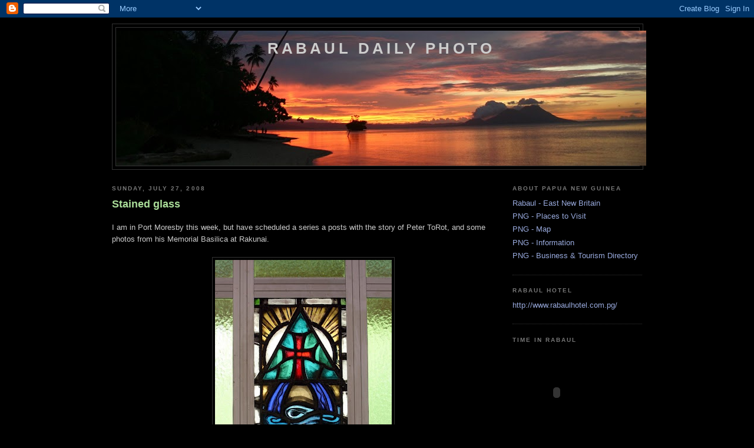

--- FILE ---
content_type: text/html; charset=UTF-8
request_url: https://rabauldailyphoto-jules.blogspot.com/2008/07/stained-glass.html
body_size: 16343
content:
<!DOCTYPE html>
<html dir='ltr' xmlns='http://www.w3.org/1999/xhtml' xmlns:b='http://www.google.com/2005/gml/b' xmlns:data='http://www.google.com/2005/gml/data' xmlns:expr='http://www.google.com/2005/gml/expr'>
<head>
<link href='https://www.blogger.com/static/v1/widgets/2944754296-widget_css_bundle.css' rel='stylesheet' type='text/css'/>
<meta content='text/html; charset=UTF-8' http-equiv='Content-Type'/>
<meta content='blogger' name='generator'/>
<link href='https://rabauldailyphoto-jules.blogspot.com/favicon.ico' rel='icon' type='image/x-icon'/>
<link href='http://rabauldailyphoto-jules.blogspot.com/2008/07/stained-glass.html' rel='canonical'/>
<link rel="alternate" type="application/atom+xml" title="Rabaul Daily Photo - Atom" href="https://rabauldailyphoto-jules.blogspot.com/feeds/posts/default" />
<link rel="alternate" type="application/rss+xml" title="Rabaul Daily Photo - RSS" href="https://rabauldailyphoto-jules.blogspot.com/feeds/posts/default?alt=rss" />
<link rel="service.post" type="application/atom+xml" title="Rabaul Daily Photo - Atom" href="https://www.blogger.com/feeds/7924670542270721219/posts/default" />

<link rel="alternate" type="application/atom+xml" title="Rabaul Daily Photo - Atom" href="https://rabauldailyphoto-jules.blogspot.com/feeds/63762534663656351/comments/default" />
<!--Can't find substitution for tag [blog.ieCssRetrofitLinks]-->
<link href='https://blogger.googleusercontent.com/img/b/R29vZ2xl/AVvXsEihTl6nCPWnVR1GJFy3lYia3mMBaD5qsnWDbNkeI1LUe6N7ViZzaf2Vd6tVDbO1r0v79dvKswHThESzXn-Kra3CTjnU18OLQJTHwKz24b4Wh8fTz7NMQpZQRh5Br7V7KSM8b-eJhEgpxp5H/s400/Copy+of+IMG_0073.JPG' rel='image_src'/>
<meta content='http://rabauldailyphoto-jules.blogspot.com/2008/07/stained-glass.html' property='og:url'/>
<meta content='Stained glass' property='og:title'/>
<meta content='I am in Port Moresby  this week, but have scheduled a series a posts with the story of Peter ToRot,  and some photos  from his Memorial Basi...' property='og:description'/>
<meta content='https://blogger.googleusercontent.com/img/b/R29vZ2xl/AVvXsEihTl6nCPWnVR1GJFy3lYia3mMBaD5qsnWDbNkeI1LUe6N7ViZzaf2Vd6tVDbO1r0v79dvKswHThESzXn-Kra3CTjnU18OLQJTHwKz24b4Wh8fTz7NMQpZQRh5Br7V7KSM8b-eJhEgpxp5H/w1200-h630-p-k-no-nu/Copy+of+IMG_0073.JPG' property='og:image'/>
<title>Rabaul Daily Photo: Stained glass</title>
<style id='page-skin-1' type='text/css'><!--
/*
-----------------------------------------------
Blogger Template Style
Name:     Minima Black
Designer: Douglas Bowman
URL:      www.stopdesign.com
Date:     26 Feb 2004
Updated by: Blogger Team
----------------------------------------------- */
/* Variable definitions
====================
<Variable name="bgcolor" description="Page Background Color"
type="color" default="#000">
<Variable name="textcolor" description="Text Color"
type="color" default="#ccc">
<Variable name="linkcolor" description="Link Color"
type="color" default="#9ad">
<Variable name="pagetitlecolor" description="Blog Title Color"
type="color" default="#ccc">
<Variable name="descriptioncolor" description="Blog Description Color"
type="color" default="#777">
<Variable name="titlecolor" description="Post Title Color"
type="color" default="#ad9">
<Variable name="bordercolor" description="Border Color"
type="color" default="#333">
<Variable name="sidebarcolor" description="Sidebar Title Color"
type="color" default="#777">
<Variable name="sidebartextcolor" description="Sidebar Text Color"
type="color" default="#999">
<Variable name="visitedlinkcolor" description="Visited Link Color"
type="color" default="#a7a">
<Variable name="bodyfont" description="Text Font"
type="font" default="normal normal 100% 'Trebuchet MS',Trebuchet,Verdana,Sans-serif">
<Variable name="headerfont" description="Sidebar Title Font"
type="font"
default="normal bold 78% 'Trebuchet MS',Trebuchet,Arial,Verdana,Sans-serif">
<Variable name="pagetitlefont" description="Blog Title Font"
type="font"
default="normal bold 200% 'Trebuchet MS',Trebuchet,Verdana,Sans-serif">
<Variable name="descriptionfont" description="Blog Description Font"
type="font"
default="normal normal 78% 'Trebuchet MS', Trebuchet, Verdana, Sans-serif">
<Variable name="postfooterfont" description="Post Footer Font"
type="font"
default="normal normal 78% 'Trebuchet MS', Trebuchet, Arial, Verdana, Sans-serif">
<Variable name="startSide" description="Start side in blog language"
type="automatic" default="left">
<Variable name="endSide" description="End side in blog language"
type="automatic" default="right">
*/
/* Use this with templates/template-twocol.html */
body {
background:#000000;
margin:0;
color:#cccccc;
font: x-small "Trebuchet MS", Trebuchet, Verdana, Sans-serif;
font-size/* */:/**/small;
font-size: /**/small;
text-align: center;
}
a:link {
color:#99aadd;
text-decoration:none;
}
a:visited {
color:#aa77aa;
text-decoration:none;
}
a:hover {
color:#aadd99;
text-decoration:underline;
}
a img {
border-width:0;
}
/* Header
-----------------------------------------------
*/
#header-wrapper {
width:900px;
margin:0 auto 10px;
border:1px solid #333333;
}
#header-inner {
background-position: center;
margin-left: auto;
margin-right: auto;
}
#header {
margin: 5px;
border: 1px solid #333333;
text-align: center;
color:#cccccc;
}
#header h1 {
margin:5px 5px 0;
padding:15px 20px .25em;
line-height:1.2em;
text-transform:uppercase;
letter-spacing:.2em;
font: normal bold 200% 'Trebuchet MS',Trebuchet,Verdana,Sans-serif;
}
#header a {
color:#cccccc;
text-decoration:none;
}
#header a:hover {
color:#cccccc;
}
#header .description {
margin:0 5px 5px;
padding:0 20px 15px;
max-width:900px;
text-transform:uppercase;
letter-spacing:.2em;
line-height: 1.4em;
font: normal normal 78% 'Trebuchet MS', Trebuchet, Verdana, Sans-serif;
color: #777777;
}
#header img {
margin-left: auto;
margin-right: auto;
}
/* Outer-Wrapper
----------------------------------------------- */
#outer-wrapper {
width: 900px;
margin:0 auto;
padding:10px;
text-align:left;
font: normal normal 100% 'Trebuchet MS',Trebuchet,Verdana,Sans-serif;
}
#main-wrapper {
width: 650px;
float: left;
word-wrap: break-word; /* fix for long text breaking sidebar float in IE */
overflow: hidden;     /* fix for long non-text content breaking IE sidebar float */
}
#sidebar-wrapper {
width: 220px;
float: right;
word-wrap: break-word; /* fix for long text breaking sidebar float in IE */
overflow: hidden;     /* fix for long non-text content breaking IE sidebar float */
}
/* Headings
----------------------------------------------- */
h2 {
margin:1.5em 0 .75em;
font:normal bold 78% 'Trebuchet MS',Trebuchet,Arial,Verdana,Sans-serif;
line-height: 1.4em;
text-transform:uppercase;
letter-spacing:.2em;
color:#777777;
}
/* Posts
-----------------------------------------------
*/
h2.date-header {
margin:1.5em 0 .5em;
}
.post {
margin:.5em 0 1.5em;
border-bottom:1px dotted #333333;
padding-bottom:1.5em;
}
.post h3 {
margin:.25em 0 0;
padding:0 0 4px;
font-size:140%;
font-weight:normal;
line-height:1.4em;
color:#aadd99;
}
.post h3 a, .post h3 a:visited, .post h3 strong {
display:block;
text-decoration:none;
color:#aadd99;
font-weight:bold;
}
.post h3 strong, .post h3 a:hover {
color:#cccccc;
}
.post-body {
margin:0 0 .75em;
line-height:1.6em;
}
.post-body blockquote {
line-height:1.3em;
}
.post-footer {
margin: .75em 0;
color:#777777;
text-transform:uppercase;
letter-spacing:.1em;
font: normal normal 78% 'Trebuchet MS', Trebuchet, Arial, Verdana, Sans-serif;
line-height: 1.4em;
}
.comment-link {
margin-left:.6em;
}
.post img {
padding:4px;
border:1px solid #333333;
}
.post blockquote {
margin:1em 20px;
}
.post blockquote p {
margin:.75em 0;
}
/* Comments
----------------------------------------------- */
#comments h4 {
margin:1em 0;
font-weight: bold;
line-height: 1.4em;
text-transform:uppercase;
letter-spacing:.2em;
color: #777777;
}
#comments-block {
margin:1em 0 1.5em;
line-height:1.6em;
}
#comments-block .comment-author {
margin:.5em 0;
}
#comments-block .comment-body {
margin:.25em 0 0;
}
#comments-block .comment-footer {
margin:-.25em 0 2em;
line-height: 1.4em;
text-transform:uppercase;
letter-spacing:.1em;
}
#comments-block .comment-body p {
margin:0 0 .75em;
}
.deleted-comment {
font-style:italic;
color:gray;
}
.feed-links {
clear: both;
line-height: 2.5em;
}
#blog-pager-newer-link {
float: left;
}
#blog-pager-older-link {
float: right;
}
#blog-pager {
text-align: center;
}
/* Sidebar Content
----------------------------------------------- */
.sidebar {
color: #999999;
line-height: 1.5em;
}
.sidebar ul {
list-style:none;
margin:0 0 0;
padding:0 0 0;
}
.sidebar li {
margin:0;
padding-top:0;
padding-right:0;
padding-bottom:.25em;
padding-left:15px;
text-indent:-15px;
line-height:1.5em;
}
.sidebar .widget, .main .widget {
border-bottom:1px dotted #333333;
margin:0 0 1.5em;
padding:0 0 1.5em;
}
.main .Blog {
border-bottom-width: 0;
}
/* Profile
----------------------------------------------- */
.profile-img {
float: left;
margin-top: 0;
margin-right: 5px;
margin-bottom: 5px;
margin-left: 0;
padding: 4px;
border: 1px solid #333333;
}
.profile-data {
margin:0;
text-transform:uppercase;
letter-spacing:.1em;
font: normal normal 78% 'Trebuchet MS', Trebuchet, Arial, Verdana, Sans-serif;
color: #777777;
font-weight: bold;
line-height: 1.6em;
}
.profile-datablock {
margin:.5em 0 .5em;
}
.profile-textblock {
margin: 0.5em 0;
line-height: 1.6em;
}
.profile-link {
font: normal normal 78% 'Trebuchet MS', Trebuchet, Arial, Verdana, Sans-serif;
text-transform: uppercase;
letter-spacing: .1em;
}
/* Footer
----------------------------------------------- */
#footer {
width:660px;
clear:both;
margin:0 auto;
padding-top:15px;
line-height: 1.6em;
text-transform:uppercase;
letter-spacing:.1em;
text-align: center;
}

--></style>
<link href='https://www.blogger.com/dyn-css/authorization.css?targetBlogID=7924670542270721219&amp;zx=a7d07feb-f16f-456e-a17b-fae4034c79a7' media='none' onload='if(media!=&#39;all&#39;)media=&#39;all&#39;' rel='stylesheet'/><noscript><link href='https://www.blogger.com/dyn-css/authorization.css?targetBlogID=7924670542270721219&amp;zx=a7d07feb-f16f-456e-a17b-fae4034c79a7' rel='stylesheet'/></noscript>
<meta name='google-adsense-platform-account' content='ca-host-pub-1556223355139109'/>
<meta name='google-adsense-platform-domain' content='blogspot.com'/>

</head>
<body>
<div class='navbar section' id='navbar'><div class='widget Navbar' data-version='1' id='Navbar1'><script type="text/javascript">
    function setAttributeOnload(object, attribute, val) {
      if(window.addEventListener) {
        window.addEventListener('load',
          function(){ object[attribute] = val; }, false);
      } else {
        window.attachEvent('onload', function(){ object[attribute] = val; });
      }
    }
  </script>
<div id="navbar-iframe-container"></div>
<script type="text/javascript" src="https://apis.google.com/js/platform.js"></script>
<script type="text/javascript">
      gapi.load("gapi.iframes:gapi.iframes.style.bubble", function() {
        if (gapi.iframes && gapi.iframes.getContext) {
          gapi.iframes.getContext().openChild({
              url: 'https://www.blogger.com/navbar/7924670542270721219?po\x3d63762534663656351\x26origin\x3dhttps://rabauldailyphoto-jules.blogspot.com',
              where: document.getElementById("navbar-iframe-container"),
              id: "navbar-iframe"
          });
        }
      });
    </script><script type="text/javascript">
(function() {
var script = document.createElement('script');
script.type = 'text/javascript';
script.src = '//pagead2.googlesyndication.com/pagead/js/google_top_exp.js';
var head = document.getElementsByTagName('head')[0];
if (head) {
head.appendChild(script);
}})();
</script>
</div></div>
<div id='outer-wrapper'><div id='wrap2'>
<!-- skip links for text browsers -->
<span id='skiplinks' style='display:none;'>
<a href='#main'>skip to main </a> |
      <a href='#sidebar'>skip to sidebar</a>
</span>
<div id='header-wrapper'>
<div class='header section' id='header'><div class='widget Header' data-version='1' id='Header1'>
<div id="header-inner" style="background-image: url(&quot;//4.bp.blogspot.com/_ojEcI2tGES4/SOmmwHRoOhI/AAAAAAAACd4/6gwmGK86Rgw/S900-R/Copy+of+IMG_3751.JPG&quot;); background-position: left; width: 900px; min-height: 229px; _height: 229px; background-repeat: no-repeat; ">
<div class='titlewrapper' style='background: transparent'>
<h1 class='title' style='background: transparent; border-width: 0px'>
<a href='https://rabauldailyphoto-jules.blogspot.com/'>
Rabaul Daily Photo
</a>
</h1>
</div>
<div class='descriptionwrapper'>
<p class='description'><span>
</span></p>
</div>
</div>
</div></div>
</div>
<div id='content-wrapper'>
<div id='crosscol-wrapper' style='text-align:center'>
<div class='crosscol no-items section' id='crosscol'></div>
</div>
<div id='main-wrapper'>
<div class='main section' id='main'><div class='widget Blog' data-version='1' id='Blog1'>
<div class='blog-posts hfeed'>

          <div class="date-outer">
        
<h2 class='date-header'><span>Sunday, July 27, 2008</span></h2>

          <div class="date-posts">
        
<div class='post-outer'>
<div class='post'>
<a name='63762534663656351'></a>
<h3 class='post-title'>
<a href='https://rabauldailyphoto-jules.blogspot.com/2008/07/stained-glass.html'>Stained glass</a>
</h3>
<div class='post-header-line-1'></div>
<div class='post-body'>
<p><span style="font-size:100%;">I am in Port <span class="blsp-spelling-error" id="SPELLING_ERROR_0">Moresby</span> this week, but have scheduled a series a posts with the story of Peter <span class="blsp-spelling-error" id="SPELLING_ERROR_1">ToRot,</span> and </span><span style="font-size:100%;">some photos</span><span style="font-size:100%;"> from his <span class="blsp-spelling-corrected" id="SPELLING_ERROR_2">Memorial Basilica</span> at <span class="blsp-spelling-error" id="SPELLING_ERROR_3">Rakunai</span>.</span><br /><br /><a href="https://blogger.googleusercontent.com/img/b/R29vZ2xl/AVvXsEihTl6nCPWnVR1GJFy3lYia3mMBaD5qsnWDbNkeI1LUe6N7ViZzaf2Vd6tVDbO1r0v79dvKswHThESzXn-Kra3CTjnU18OLQJTHwKz24b4Wh8fTz7NMQpZQRh5Br7V7KSM8b-eJhEgpxp5H/s1600-h/Copy+of+IMG_0073.JPG" onblur="try {parent.deselectBloggerImageGracefully();} catch(e) {}"><img alt="" border="0" id="BLOGGER_PHOTO_ID_5227197952745091778" src="https://blogger.googleusercontent.com/img/b/R29vZ2xl/AVvXsEihTl6nCPWnVR1GJFy3lYia3mMBaD5qsnWDbNkeI1LUe6N7ViZzaf2Vd6tVDbO1r0v79dvKswHThESzXn-Kra3CTjnU18OLQJTHwKz24b4Wh8fTz7NMQpZQRh5Br7V7KSM8b-eJhEgpxp5H/s400/Copy+of+IMG_0073.JPG" style="margin: 0px auto 10px; display: block; text-align: center; cursor: pointer;" /></a><br /><a href="https://blogger.googleusercontent.com/img/b/R29vZ2xl/AVvXsEitskmXPAowHqiQgJMPlHimcHua0kSzN_Gyc2HO4xMbYfehUSRFE61rs-rRrlSEqZEYVSGzc-oLRBgBWDdkMicsU8PEISIiUCZEdpmKDXkNvqff177u5hS2m9oBf400xFCYelb1NVefK3CN/s1600-h/Copy+%282%29+of+IMG_0072.JPG" onblur="try {parent.deselectBloggerImageGracefully();} catch(e) {}"><img alt="" border="0" id="BLOGGER_PHOTO_ID_5227195393959971410" src="https://blogger.googleusercontent.com/img/b/R29vZ2xl/AVvXsEitskmXPAowHqiQgJMPlHimcHua0kSzN_Gyc2HO4xMbYfehUSRFE61rs-rRrlSEqZEYVSGzc-oLRBgBWDdkMicsU8PEISIiUCZEdpmKDXkNvqff177u5hS2m9oBf400xFCYelb1NVefK3CN/s400/Copy+%282%29+of+IMG_0072.JPG" style="margin: 0px auto 10px; display: block; text-align: center; cursor: pointer;" /></a><br /><div style="text-align: center;"><a href="https://blogger.googleusercontent.com/img/b/R29vZ2xl/AVvXsEhTRhyphenhyphenb3gfWy4Nuk-aMR4IcbjYbBgawbjlDPUp7WkNWzgcVfxKI0ap8ayesFUP3UOVwrK8rObUZlsu2yuNNr9ci8Xne4nLuTI3-AX9cMJAAJS02sN_b6rdEow1BDDwOQ37u7AJhvTvbuwiB/s1600-h/Copy+of+IMG_0074.JPG" onblur="try {parent.deselectBloggerImageGracefully();} catch(e) {}"><img alt="" border="0" id="BLOGGER_PHOTO_ID_5227194476026887890" src="https://blogger.googleusercontent.com/img/b/R29vZ2xl/AVvXsEhTRhyphenhyphenb3gfWy4Nuk-aMR4IcbjYbBgawbjlDPUp7WkNWzgcVfxKI0ap8ayesFUP3UOVwrK8rObUZlsu2yuNNr9ci8Xne4nLuTI3-AX9cMJAAJS02sN_b6rdEow1BDDwOQ37u7AJhvTvbuwiB/s400/Copy+of+IMG_0074.JPG" style="margin: 0px auto 10px; display: block; text-align: center; cursor: pointer;" /></a>Some of the lovely stained-glass in the Church.<br /></div><span style="font-size:85%;"><br /></span><a href="https://blogger.googleusercontent.com/img/b/R29vZ2xl/AVvXsEiZjnJhPR3w3_iU7hOoiPo7ipiH0A6v75UKBJuyv0z182OIKLGFcNH3xnL1z-R-e75v9Et0pj3pOsTsQM5CTs_9DEFwLwmE2tCQA6kRsxhovy_2_GxWq1oy9xMWGPQ4aatKLH-Z-R6IM7Ys/s1600-h/IMG_0069.JPG" onblur="try {parent.deselectBloggerImageGracefully();} catch(e) {}"><img alt="" border="0" id="BLOGGER_PHOTO_ID_5227187092066395618" src="https://blogger.googleusercontent.com/img/b/R29vZ2xl/AVvXsEiZjnJhPR3w3_iU7hOoiPo7ipiH0A6v75UKBJuyv0z182OIKLGFcNH3xnL1z-R-e75v9Et0pj3pOsTsQM5CTs_9DEFwLwmE2tCQA6kRsxhovy_2_GxWq1oy9xMWGPQ4aatKLH-Z-R6IM7Ys/s400/IMG_0069.JPG" style="margin: 0px auto 10px; display: block; text-align: center; cursor: pointer;" /></a><span style=";font-family:Arial;font-size:100%;color:black;"   ><span style="color: rgb(255, 255, 255);font-family:arial;" >Peter <span class="blsp-spelling-error" id="SPELLING_ERROR_4">ToRot</span> was born in <span class="blsp-spelling-error" id="SPELLING_ERROR_5">Rakunai</span> in 1912. In 1930, at the age of 18, he enrolled at </span><st1:city style="font-family: arial; color: rgb(255, 255, 255);" st="on">St Paul</st1:city><span style="color: rgb(255, 255, 255);font-family:arial;" >'s </span><st1:place style="font-family: arial; color: rgb(255, 255, 255);" st="on"><st1:placename st="on">Mission</st1:placename>  <st1:placetype st="on">School</st1:placetype></st1:place><span style="color: rgb(255, 255, 255);"> for training catechists and in 1933 obtained his diploma. When he had completed his studies, Peter was assigned to the mission in his own village, and so began his work</span>.<br /></span>  <p style="color: rgb(255, 255, 255);"><span style="font-size:100%;"><span style="font-family:Arial;">The decisive turning point in Peter To <span class="blsp-spelling-error" id="SPELLING_ERROR_6">Rot's</span> life and mission occurred in 1942. After the Japanese occupation, all the missionaries and mission staff were imprisoned in a concentration camp. So Peter remained alone. During the war he was the only spiritual guide for Catholics in the <span class="blsp-spelling-error" id="SPELLING_ERROR_7">Rakunai</span> district. With his constant presence, he provided prayer services, <span class="blsp-spelling-error" id="SPELLING_ERROR_8">catechetical</span> instruction, the administration of Baptism, the preservation and distribution of the Eucharist to the sick and the dying, and assistance to the poor. On the outskirts of <span class="blsp-spelling-error" id="SPELLING_ERROR_9">Rakunai</span>, he built a church for the Catholic community from branches, the only material available. The main church had been destroyed by the Japanese.<o:p></o:p></span></span></p>  <span style=";font-family:Arial;font-size:100%;color:black;"   ><span style="color: rgb(255, 255, 255);">At the start of the Japanese occupation, he was on good terms with the military authorities. This sort of friendly relationship with the inhabitants ceased in 1942 after the Japanese suffered some military reverses. At that point the military police replaced the local authorities, creating an atmosphere of repression.</span><br /><br /></span><span style=";font-family:Arial;font-size:100%;color:black;"   ><span style="color: rgb(255, 255, 255);">This information came from </span><a href="http://www.catholicpng.org.pg/faith/ToRot.html">this <span class="blsp-spelling-corrected" id="SPELLING_ERROR_10">Internet</span> site</a>.</span></p>
<div style='clear: both;'></div>
</div>
<div class='post-footer'>
<p class='post-footer-line post-footer-line-1'><span class='post-author'>
Posted by
Jules
</span>
<span class='post-timestamp'>
at
<a class='timestamp-link' href='https://rabauldailyphoto-jules.blogspot.com/2008/07/stained-glass.html' title='permanent link'>12:25&#8239;AM</a>
</span>
<span class='post-comment-link'>
</span>
<span class='post-icons'>
<span class='item-action'>
<a href='https://www.blogger.com/email-post/7924670542270721219/63762534663656351' title='Email Post'>
<span class='email-post-icon'>&#160;</span>
</a>
</span>
<span class='item-control blog-admin pid-587145447'>
<a href='https://www.blogger.com/post-edit.g?blogID=7924670542270721219&postID=63762534663656351&from=pencil' title='Edit Post'>
<img alt='' class='icon-action' height='18' src='https://resources.blogblog.com/img/icon18_edit_allbkg.gif' width='18'/>
</a>
</span>
</span>
</p>
<p class='post-footer-line post-footer-line-2'></p>
<p class='post-footer-line post-footer-line-3'></p>
</div>
</div>
<div class='comments' id='comments'>
<a name='comments'></a>
<h4>14 comments:</h4>
<div id='Blog1_comments-block-wrapper'>
<dl class='avatar-comment-indent' id='comments-block'>
<dt class='comment-author ' id='c5040085410834344989'>
<a name='c5040085410834344989'></a>
<div class="avatar-image-container vcard"><span dir="ltr"><a href="https://www.blogger.com/profile/14644501811292368771" target="" rel="nofollow" onclick="" class="avatar-hovercard" id="av-5040085410834344989-14644501811292368771"><img src="https://resources.blogblog.com/img/blank.gif" width="35" height="35" class="delayLoad" style="display: none;" longdesc="//blogger.googleusercontent.com/img/b/R29vZ2xl/AVvXsEiXN2-pb8HIF8-B3vRxvvoK6O_5L0Nwfx5Wyxm1AxWE2hM_Y4bS6SCzFf72ymoPEvv5GOAg-KAHOTSG6blDhLJUtSYWF6qERF-bTtsznvn9WzVuJfWhr3oJzCFQ5D1FIg/s45-c/*" alt="" title="M.Benaut">

<noscript><img src="//blogger.googleusercontent.com/img/b/R29vZ2xl/AVvXsEiXN2-pb8HIF8-B3vRxvvoK6O_5L0Nwfx5Wyxm1AxWE2hM_Y4bS6SCzFf72ymoPEvv5GOAg-KAHOTSG6blDhLJUtSYWF6qERF-bTtsznvn9WzVuJfWhr3oJzCFQ5D1FIg/s45-c/*" width="35" height="35" class="photo" alt=""></noscript></a></span></div>
<a href='https://www.blogger.com/profile/14644501811292368771' rel='nofollow'>M.Benaut</a>
said...
</dt>
<dd class='comment-body' id='Blog1_cmt-5040085410834344989'>
<p>
The link is well worth reading to the end. Peter's life was cut short; brutally.<BR/><BR/>The wartime history of East New Britain may not be well known, especially to the current generation.<BR/><BR/>You photos show how he is now so-well remembered, and deservedly so.
</p>
</dd>
<dd class='comment-footer'>
<span class='comment-timestamp'>
<a href='https://rabauldailyphoto-jules.blogspot.com/2008/07/stained-glass.html?showComment=1217087880000#c5040085410834344989' title='comment permalink'>
July 27, 2008 at 1:58&#8239;AM
</a>
<span class='item-control blog-admin pid-1335446922'>
<a class='comment-delete' href='https://www.blogger.com/comment/delete/7924670542270721219/5040085410834344989' title='Delete Comment'>
<img src='https://resources.blogblog.com/img/icon_delete13.gif'/>
</a>
</span>
</span>
</dd>
<dt class='comment-author ' id='c3231786143492279343'>
<a name='c3231786143492279343'></a>
<div class="avatar-image-container avatar-stock"><span dir="ltr"><img src="//resources.blogblog.com/img/blank.gif" width="35" height="35" alt="" title="Anonymous">

</span></div>
Anonymous
said...
</dt>
<dd class='comment-body' id='Blog1_cmt-3231786143492279343'>
<p>
The Japanese occupation of many islands was brutal at best worse in some instances.<BR/><BR/>As it turns out, I did know an elderly Japanese man, from Tokyo, who was stationed on Rabaul during the war. He said he ruined his back carrying heavy loads. I assume he has passed away now.<BR/><BR/>Anyway, I read the text by highlighting it as it was too dark to read otherwise. It was interesting too.<BR/><BR/>Nice post.
</p>
</dd>
<dd class='comment-footer'>
<span class='comment-timestamp'>
<a href='https://rabauldailyphoto-jules.blogspot.com/2008/07/stained-glass.html?showComment=1217105940000#c3231786143492279343' title='comment permalink'>
July 27, 2008 at 6:59&#8239;AM
</a>
<span class='item-control blog-admin pid-1543200379'>
<a class='comment-delete' href='https://www.blogger.com/comment/delete/7924670542270721219/3231786143492279343' title='Delete Comment'>
<img src='https://resources.blogblog.com/img/icon_delete13.gif'/>
</a>
</span>
</span>
</dd>
<dt class='comment-author blog-author' id='c1934004261752727787'>
<a name='c1934004261752727787'></a>
<div class="avatar-image-container vcard"><span dir="ltr"><a href="https://www.blogger.com/profile/06896713537525930258" target="" rel="nofollow" onclick="" class="avatar-hovercard" id="av-1934004261752727787-06896713537525930258"><img src="https://resources.blogblog.com/img/blank.gif" width="35" height="35" class="delayLoad" style="display: none;" longdesc="//blogger.googleusercontent.com/img/b/R29vZ2xl/AVvXsEiBcHNl5vULhUpDnlWj0X8i6qEh4afeyKNDyk04SILPGNOJKgTY0F9KBdoEuZCW8_x509qspXnEBr88J9WeaN7A7dBBFLCsOE_mTD7Vi8uVj2H0MhXVbVVFbxM4XIrUKQ/s45-c/IMG_3161.JPG" alt="" title="Jules">

<noscript><img src="//blogger.googleusercontent.com/img/b/R29vZ2xl/AVvXsEiBcHNl5vULhUpDnlWj0X8i6qEh4afeyKNDyk04SILPGNOJKgTY0F9KBdoEuZCW8_x509qspXnEBr88J9WeaN7A7dBBFLCsOE_mTD7Vi8uVj2H0MhXVbVVFbxM4XIrUKQ/s45-c/IMG_3161.JPG" width="35" height="35" class="photo" alt=""></noscript></a></span></div>
<a href='https://www.blogger.com/profile/06896713537525930258' rel='nofollow'>Jules</a>
said...
</dt>
<dd class='comment-body' id='Blog1_cmt-1934004261752727787'>
<p>
M B - it is very interesting and  this week I have planned a series of posts with the whole story recounted. i will be away but have scheduled the rest of the posts - stay tuned!!!<BR/><BR/>Abe - sorry about the text - the post was a scheduled one so didn&#39;t see it until this morning - have changed the colour &amp; size so it can be read easier!!!
</p>
</dd>
<dd class='comment-footer'>
<span class='comment-timestamp'>
<a href='https://rabauldailyphoto-jules.blogspot.com/2008/07/stained-glass.html?showComment=1217111760000#c1934004261752727787' title='comment permalink'>
July 27, 2008 at 8:36&#8239;AM
</a>
<span class='item-control blog-admin pid-587145447'>
<a class='comment-delete' href='https://www.blogger.com/comment/delete/7924670542270721219/1934004261752727787' title='Delete Comment'>
<img src='https://resources.blogblog.com/img/icon_delete13.gif'/>
</a>
</span>
</span>
</dd>
<dt class='comment-author ' id='c2677261882988651811'>
<a name='c2677261882988651811'></a>
<div class="avatar-image-container avatar-stock"><span dir="ltr"><a href="https://www.blogger.com/profile/08451681218562430878" target="" rel="nofollow" onclick="" class="avatar-hovercard" id="av-2677261882988651811-08451681218562430878"><img src="//www.blogger.com/img/blogger_logo_round_35.png" width="35" height="35" alt="" title="CaBaCuRl">

</a></span></div>
<a href='https://www.blogger.com/profile/08451681218562430878' rel='nofollow'>CaBaCuRl</a>
said...
</dt>
<dd class='comment-body' id='Blog1_cmt-2677261882988651811'>
<p>
That&#39;s a magnificent church....those spectacular windows do a brave man great honour &amp; respect. I agree with M B.that  the link is worth reading for an insight into a courageous life.
</p>
</dd>
<dd class='comment-footer'>
<span class='comment-timestamp'>
<a href='https://rabauldailyphoto-jules.blogspot.com/2008/07/stained-glass.html?showComment=1217117520000#c2677261882988651811' title='comment permalink'>
July 27, 2008 at 10:12&#8239;AM
</a>
<span class='item-control blog-admin pid-216749133'>
<a class='comment-delete' href='https://www.blogger.com/comment/delete/7924670542270721219/2677261882988651811' title='Delete Comment'>
<img src='https://resources.blogblog.com/img/icon_delete13.gif'/>
</a>
</span>
</span>
</dd>
<dt class='comment-author ' id='c3432233140980094991'>
<a name='c3432233140980094991'></a>
<div class="avatar-image-container vcard"><span dir="ltr"><a href="https://www.blogger.com/profile/16459620834878853588" target="" rel="nofollow" onclick="" class="avatar-hovercard" id="av-3432233140980094991-16459620834878853588"><img src="https://resources.blogblog.com/img/blank.gif" width="35" height="35" class="delayLoad" style="display: none;" longdesc="//4.bp.blogspot.com/_LWv6KQOZ9SU/SdTJocncO2I/AAAAAAAAGXc/YMpqNDveCU8/S45-s35/orange%2Bskwirl.jpg" alt="" title="Squirrel">

<noscript><img src="//4.bp.blogspot.com/_LWv6KQOZ9SU/SdTJocncO2I/AAAAAAAAGXc/YMpqNDveCU8/S45-s35/orange%2Bskwirl.jpg" width="35" height="35" class="photo" alt=""></noscript></a></span></div>
<a href='https://www.blogger.com/profile/16459620834878853588' rel='nofollow'>Squirrel</a>
said...
</dt>
<dd class='comment-body' id='Blog1_cmt-3432233140980094991'>
<p>
Great photos, and always good to read about a brave saintly sort of  person, It looks like a peaceful place-- the shot of the indoor space --airy but serene at the same time.
</p>
</dd>
<dd class='comment-footer'>
<span class='comment-timestamp'>
<a href='https://rabauldailyphoto-jules.blogspot.com/2008/07/stained-glass.html?showComment=1217125320000#c3432233140980094991' title='comment permalink'>
July 27, 2008 at 12:22&#8239;PM
</a>
<span class='item-control blog-admin pid-1742423847'>
<a class='comment-delete' href='https://www.blogger.com/comment/delete/7924670542270721219/3432233140980094991' title='Delete Comment'>
<img src='https://resources.blogblog.com/img/icon_delete13.gif'/>
</a>
</span>
</span>
</dd>
<dt class='comment-author ' id='c6999607138316494699'>
<a name='c6999607138316494699'></a>
<div class="avatar-image-container vcard"><span dir="ltr"><a href="https://www.blogger.com/profile/03572824685124656116" target="" rel="nofollow" onclick="" class="avatar-hovercard" id="av-6999607138316494699-03572824685124656116"><img src="https://resources.blogblog.com/img/blank.gif" width="35" height="35" class="delayLoad" style="display: none;" longdesc="//blogger.googleusercontent.com/img/b/R29vZ2xl/AVvXsEgbJF0Z9XNjy1_jkqnRn1uRKffHeoqXQNXNdZrWolEtJiNbT4LkmUBA5Dht_C75Z3-ZH5qFA9FrcNWNvsXX-bsSuYBhlcBufcfZplI8fBM0OCzbyO4faNLKDxuLLc3mRg/s45-c/20140223.jpg" alt="" title="Hilda">

<noscript><img src="//blogger.googleusercontent.com/img/b/R29vZ2xl/AVvXsEgbJF0Z9XNjy1_jkqnRn1uRKffHeoqXQNXNdZrWolEtJiNbT4LkmUBA5Dht_C75Z3-ZH5qFA9FrcNWNvsXX-bsSuYBhlcBufcfZplI8fBM0OCzbyO4faNLKDxuLLc3mRg/s45-c/20140223.jpg" width="35" height="35" class="photo" alt=""></noscript></a></span></div>
<a href='https://www.blogger.com/profile/03572824685124656116' rel='nofollow'>Hilda</a>
said...
</dt>
<dd class='comment-body' id='Blog1_cmt-6999607138316494699'>
<p>
Oh wow, is that glass all around? It's lovely, especially the stained glass.<BR/><BR/>I discovered just a few years ago that the Philippine Jesuits have a school for pastoral studies which is well-known among PNG Catholic priests (more well-known there than in the Philippines, apparently). No wonder I see so many of them in the campus.
</p>
</dd>
<dd class='comment-footer'>
<span class='comment-timestamp'>
<a href='https://rabauldailyphoto-jules.blogspot.com/2008/07/stained-glass.html?showComment=1217126640000#c6999607138316494699' title='comment permalink'>
July 27, 2008 at 12:44&#8239;PM
</a>
<span class='item-control blog-admin pid-480465216'>
<a class='comment-delete' href='https://www.blogger.com/comment/delete/7924670542270721219/6999607138316494699' title='Delete Comment'>
<img src='https://resources.blogblog.com/img/icon_delete13.gif'/>
</a>
</span>
</span>
</dd>
<dt class='comment-author ' id='c6369774491952268840'>
<a name='c6369774491952268840'></a>
<div class="avatar-image-container vcard"><span dir="ltr"><a href="https://www.blogger.com/profile/17162628972166464736" target="" rel="nofollow" onclick="" class="avatar-hovercard" id="av-6369774491952268840-17162628972166464736"><img src="https://resources.blogblog.com/img/blank.gif" width="35" height="35" class="delayLoad" style="display: none;" longdesc="//2.bp.blogspot.com/_kBvfCQKM7T8/SXql7Kj5fzI/AAAAAAAACas/9xoHdJooAR0/S45-s35/mary%2Bq.JPG" alt="" title="Jane Hards Photography">

<noscript><img src="//2.bp.blogspot.com/_kBvfCQKM7T8/SXql7Kj5fzI/AAAAAAAACas/9xoHdJooAR0/S45-s35/mary%2Bq.JPG" width="35" height="35" class="photo" alt=""></noscript></a></span></div>
<a href='https://www.blogger.com/profile/17162628972166464736' rel='nofollow'>Jane Hards Photography</a>
said...
</dt>
<dd class='comment-body' id='Blog1_cmt-6369774491952268840'>
<p>
The glass is so delicate in detail. Fascinating story and look forward to thosother posts.
</p>
</dd>
<dd class='comment-footer'>
<span class='comment-timestamp'>
<a href='https://rabauldailyphoto-jules.blogspot.com/2008/07/stained-glass.html?showComment=1217164500000#c6369774491952268840' title='comment permalink'>
July 27, 2008 at 11:15&#8239;PM
</a>
<span class='item-control blog-admin pid-993699775'>
<a class='comment-delete' href='https://www.blogger.com/comment/delete/7924670542270721219/6369774491952268840' title='Delete Comment'>
<img src='https://resources.blogblog.com/img/icon_delete13.gif'/>
</a>
</span>
</span>
</dd>
<dt class='comment-author ' id='c5158673772913492809'>
<a name='c5158673772913492809'></a>
<div class="avatar-image-container vcard"><span dir="ltr"><a href="https://www.blogger.com/profile/05727591726116331492" target="" rel="nofollow" onclick="" class="avatar-hovercard" id="av-5158673772913492809-05727591726116331492"><img src="https://resources.blogblog.com/img/blank.gif" width="35" height="35" class="delayLoad" style="display: none;" longdesc="//blogger.googleusercontent.com/img/b/R29vZ2xl/AVvXsEhp0DYBBQ0DIXGNmR31eVoaMDALjCMpYT8tTpCURSK3VrU_zTXLA7E2nimxYySXNHQnkBpmlSmRR2DVLv_CmnrGEFGr2H4hkOU-WJ7PMa2ekMDaqDM2QXCuZq--4ftsIQ/s45-c/BarbFeb2012-1redone.jpg" alt="" title="lv2scpbk">

<noscript><img src="//blogger.googleusercontent.com/img/b/R29vZ2xl/AVvXsEhp0DYBBQ0DIXGNmR31eVoaMDALjCMpYT8tTpCURSK3VrU_zTXLA7E2nimxYySXNHQnkBpmlSmRR2DVLv_CmnrGEFGr2H4hkOU-WJ7PMa2ekMDaqDM2QXCuZq--4ftsIQ/s45-c/BarbFeb2012-1redone.jpg" width="35" height="35" class="photo" alt=""></noscript></a></span></div>
<a href='https://www.blogger.com/profile/05727591726116331492' rel='nofollow'>lv2scpbk</a>
said...
</dt>
<dd class='comment-body' id='Blog1_cmt-5158673772913492809'>
<p>
Beautiful stained glass.
</p>
</dd>
<dd class='comment-footer'>
<span class='comment-timestamp'>
<a href='https://rabauldailyphoto-jules.blogspot.com/2008/07/stained-glass.html?showComment=1217170920000#c5158673772913492809' title='comment permalink'>
July 28, 2008 at 1:02&#8239;AM
</a>
<span class='item-control blog-admin pid-1103543582'>
<a class='comment-delete' href='https://www.blogger.com/comment/delete/7924670542270721219/5158673772913492809' title='Delete Comment'>
<img src='https://resources.blogblog.com/img/icon_delete13.gif'/>
</a>
</span>
</span>
</dd>
<dt class='comment-author ' id='c736281836071730350'>
<a name='c736281836071730350'></a>
<div class="avatar-image-container vcard"><span dir="ltr"><a href="https://www.blogger.com/profile/06775262251208390861" target="" rel="nofollow" onclick="" class="avatar-hovercard" id="av-736281836071730350-06775262251208390861"><img src="https://resources.blogblog.com/img/blank.gif" width="35" height="35" class="delayLoad" style="display: none;" longdesc="//3.bp.blogspot.com/_EtCXqrhC7b8/SayDwAPIMDI/AAAAAAAAK20/zuK_15iqAVU/S45-s35/gse_multipart63859.jpg" alt="" title="GMG">

<noscript><img src="//3.bp.blogspot.com/_EtCXqrhC7b8/SayDwAPIMDI/AAAAAAAAK20/zuK_15iqAVU/S45-s35/gse_multipart63859.jpg" width="35" height="35" class="photo" alt=""></noscript></a></span></div>
<a href='https://www.blogger.com/profile/06775262251208390861' rel='nofollow'>GMG</a>
said...
</dt>
<dd class='comment-body' id='Blog1_cmt-736281836071730350'>
<p>
Hi Jules!<BR/>Sorry for the absence these last weeks, but unfortunately it wasn&#8217;t due to some summer holidays&#8230; ;))<BR/>Thanks for your comments on <A HREF="http://blogtrotta.blogspot.com/" REL="nofollow">Blogtrotter</A>, now at the MoMA for Art and New York lovers! Hope you enjoy and wish you a great week! I&#8217;ll try to get back here to enjoy your pictures with some more time during the week!
</p>
</dd>
<dd class='comment-footer'>
<span class='comment-timestamp'>
<a href='https://rabauldailyphoto-jules.blogspot.com/2008/07/stained-glass.html?showComment=1217199840000#c736281836071730350' title='comment permalink'>
July 28, 2008 at 9:04&#8239;AM
</a>
<span class='item-control blog-admin pid-1788828246'>
<a class='comment-delete' href='https://www.blogger.com/comment/delete/7924670542270721219/736281836071730350' title='Delete Comment'>
<img src='https://resources.blogblog.com/img/icon_delete13.gif'/>
</a>
</span>
</span>
</dd>
<dt class='comment-author ' id='c7561870684391086564'>
<a name='c7561870684391086564'></a>
<div class="avatar-image-container vcard"><span dir="ltr"><a href="https://www.blogger.com/profile/15551995221350532168" target="" rel="nofollow" onclick="" class="avatar-hovercard" id="av-7561870684391086564-15551995221350532168"><img src="https://resources.blogblog.com/img/blank.gif" width="35" height="35" class="delayLoad" style="display: none;" longdesc="//blogger.googleusercontent.com/img/b/R29vZ2xl/AVvXsEgBHSb7Wo-wQS4vYg8F7OdvWPagBkVNH_VvwYpUESNbZdg4gyfn4_3QX0XSTF5MaSPrGOBFPKlmUUmeUk1mF91IUO0oV47CV4MCbdESK0EtyeKbKicPEKxqW30Kvr9idm8/s45-c/pinkblueprofile.jpg" alt="" title="USelaine">

<noscript><img src="//blogger.googleusercontent.com/img/b/R29vZ2xl/AVvXsEgBHSb7Wo-wQS4vYg8F7OdvWPagBkVNH_VvwYpUESNbZdg4gyfn4_3QX0XSTF5MaSPrGOBFPKlmUUmeUk1mF91IUO0oV47CV4MCbdESK0EtyeKbKicPEKxqW30Kvr9idm8/s45-c/pinkblueprofile.jpg" width="35" height="35" class="photo" alt=""></noscript></a></span></div>
<a href='https://www.blogger.com/profile/15551995221350532168' rel='nofollow'>USelaine</a>
said...
</dt>
<dd class='comment-body' id='Blog1_cmt-7561870684391086564'>
<p>
It is a beautiful church in every way. Thanks for bringing it to us.
</p>
</dd>
<dd class='comment-footer'>
<span class='comment-timestamp'>
<a href='https://rabauldailyphoto-jules.blogspot.com/2008/07/stained-glass.html?showComment=1217211480000#c7561870684391086564' title='comment permalink'>
July 28, 2008 at 12:18&#8239;PM
</a>
<span class='item-control blog-admin pid-733544536'>
<a class='comment-delete' href='https://www.blogger.com/comment/delete/7924670542270721219/7561870684391086564' title='Delete Comment'>
<img src='https://resources.blogblog.com/img/icon_delete13.gif'/>
</a>
</span>
</span>
</dd>
<dt class='comment-author ' id='c3238973177730606957'>
<a name='c3238973177730606957'></a>
<div class="avatar-image-container avatar-stock"><span dir="ltr"><a href="https://www.blogger.com/profile/08093018474724459190" target="" rel="nofollow" onclick="" class="avatar-hovercard" id="av-3238973177730606957-08093018474724459190"><img src="//www.blogger.com/img/blogger_logo_round_35.png" width="35" height="35" alt="" title="alicesg">

</a></span></div>
<a href='https://www.blogger.com/profile/08093018474724459190' rel='nofollow'>alicesg</a>
said...
</dt>
<dd class='comment-body' id='Blog1_cmt-3238973177730606957'>
<p>
Very beautiful stained glass. It is sad about the Japanese occupation. Many suffered during the WW2. I know my grandparents and parents suffered much during the Japanese Occupation. I was not born then but life was not so rosy during my childhood cause the country was only beginning to be independent but now life is so much better and great.
</p>
</dd>
<dd class='comment-footer'>
<span class='comment-timestamp'>
<a href='https://rabauldailyphoto-jules.blogspot.com/2008/07/stained-glass.html?showComment=1217221740000#c3238973177730606957' title='comment permalink'>
July 28, 2008 at 3:09&#8239;PM
</a>
<span class='item-control blog-admin pid-605173217'>
<a class='comment-delete' href='https://www.blogger.com/comment/delete/7924670542270721219/3238973177730606957' title='Delete Comment'>
<img src='https://resources.blogblog.com/img/icon_delete13.gif'/>
</a>
</span>
</span>
</dd>
<dt class='comment-author ' id='c4711191900307706918'>
<a name='c4711191900307706918'></a>
<div class="avatar-image-container vcard"><span dir="ltr"><a href="https://www.blogger.com/profile/10506888396193293867" target="" rel="nofollow" onclick="" class="avatar-hovercard" id="av-4711191900307706918-10506888396193293867"><img src="https://resources.blogblog.com/img/blank.gif" width="35" height="35" class="delayLoad" style="display: none;" longdesc="//blogger.googleusercontent.com/img/b/R29vZ2xl/AVvXsEjNQo4YLIWqccykeVDJsLJft3z2cC6OqREWMrGGBYTAXGWIol8HQa-ZUnJrvtTW6HKmExxby-aOhIZtZlJWfVp6GyAlSbrpTS79TVedutpGgjA-Cg21GyysRV7kdScB2w/s45-c/Lois+Jeanne.jpg" alt="" title="Jeannelle">

<noscript><img src="//blogger.googleusercontent.com/img/b/R29vZ2xl/AVvXsEjNQo4YLIWqccykeVDJsLJft3z2cC6OqREWMrGGBYTAXGWIol8HQa-ZUnJrvtTW6HKmExxby-aOhIZtZlJWfVp6GyAlSbrpTS79TVedutpGgjA-Cg21GyysRV7kdScB2w/s45-c/Lois+Jeanne.jpg" width="35" height="35" class="photo" alt=""></noscript></a></span></div>
<a href='https://www.blogger.com/profile/10506888396193293867' rel='nofollow'>Jeannelle</a>
said...
</dt>
<dd class='comment-body' id='Blog1_cmt-4711191900307706918'>
<p>
The stained glass is lovely!  The story is very interesting.
</p>
</dd>
<dd class='comment-footer'>
<span class='comment-timestamp'>
<a href='https://rabauldailyphoto-jules.blogspot.com/2008/07/stained-glass.html?showComment=1217304660000#c4711191900307706918' title='comment permalink'>
July 29, 2008 at 2:11&#8239;PM
</a>
<span class='item-control blog-admin pid-473592814'>
<a class='comment-delete' href='https://www.blogger.com/comment/delete/7924670542270721219/4711191900307706918' title='Delete Comment'>
<img src='https://resources.blogblog.com/img/icon_delete13.gif'/>
</a>
</span>
</span>
</dd>
<dt class='comment-author ' id='c2328628523750843593'>
<a name='c2328628523750843593'></a>
<div class="avatar-image-container vcard"><span dir="ltr"><a href="https://www.blogger.com/profile/16459620834878853588" target="" rel="nofollow" onclick="" class="avatar-hovercard" id="av-2328628523750843593-16459620834878853588"><img src="https://resources.blogblog.com/img/blank.gif" width="35" height="35" class="delayLoad" style="display: none;" longdesc="//4.bp.blogspot.com/_LWv6KQOZ9SU/SdTJocncO2I/AAAAAAAAGXc/YMpqNDveCU8/S45-s35/orange%2Bskwirl.jpg" alt="" title="Squirrel">

<noscript><img src="//4.bp.blogspot.com/_LWv6KQOZ9SU/SdTJocncO2I/AAAAAAAAGXc/YMpqNDveCU8/S45-s35/orange%2Bskwirl.jpg" width="35" height="35" class="photo" alt=""></noscript></a></span></div>
<a href='https://www.blogger.com/profile/16459620834878853588' rel='nofollow'>Squirrel</a>
said...
</dt>
<dd class='comment-body' id='Blog1_cmt-2328628523750843593'>
<p>
so many good pics --I like the statue of Peter and the bit of glass, they help tell the story in a poignant way.
</p>
</dd>
<dd class='comment-footer'>
<span class='comment-timestamp'>
<a href='https://rabauldailyphoto-jules.blogspot.com/2008/07/stained-glass.html?showComment=1217489160000#c2328628523750843593' title='comment permalink'>
July 31, 2008 at 5:26&#8239;PM
</a>
<span class='item-control blog-admin pid-1742423847'>
<a class='comment-delete' href='https://www.blogger.com/comment/delete/7924670542270721219/2328628523750843593' title='Delete Comment'>
<img src='https://resources.blogblog.com/img/icon_delete13.gif'/>
</a>
</span>
</span>
</dd>
<dt class='comment-author ' id='c2039735407927733256'>
<a name='c2039735407927733256'></a>
<div class="avatar-image-container vcard"><span dir="ltr"><a href="https://www.blogger.com/profile/09039777863022193315" target="" rel="nofollow" onclick="" class="avatar-hovercard" id="av-2039735407927733256-09039777863022193315"><img src="https://resources.blogblog.com/img/blank.gif" width="35" height="35" class="delayLoad" style="display: none;" longdesc="//blogger.googleusercontent.com/img/b/R29vZ2xl/AVvXsEj7kmEIIdPyiKxSp213UKdG-0GfTMg80cXKORofdId-uKYjhpGl6Zmu4kDbh_nW_g4L38Cwubnt3GBTpZMoGVpRoQS5xkmvs_aiKW4kV4Rt8hD92vi-YNShft8Dwc2aOTI/s45-c/louis-head.gif" alt="" title="Louis la Vache">

<noscript><img src="//blogger.googleusercontent.com/img/b/R29vZ2xl/AVvXsEj7kmEIIdPyiKxSp213UKdG-0GfTMg80cXKORofdId-uKYjhpGl6Zmu4kDbh_nW_g4L38Cwubnt3GBTpZMoGVpRoQS5xkmvs_aiKW4kV4Rt8hD92vi-YNShft8Dwc2aOTI/s45-c/louis-head.gif" width="35" height="35" class="photo" alt=""></noscript></a></span></div>
<a href='https://www.blogger.com/profile/09039777863022193315' rel='nofollow'>Louis la Vache</a>
said...
</dt>
<dd class='comment-body' id='Blog1_cmt-2039735407927733256'>
<p>
"Louis" was interested in this post - right up his alley what with his interest in WWII history...
</p>
</dd>
<dd class='comment-footer'>
<span class='comment-timestamp'>
<a href='https://rabauldailyphoto-jules.blogspot.com/2008/07/stained-glass.html?showComment=1218161160000#c2039735407927733256' title='comment permalink'>
August 8, 2008 at 12:06&#8239;PM
</a>
<span class='item-control blog-admin pid-412037241'>
<a class='comment-delete' href='https://www.blogger.com/comment/delete/7924670542270721219/2039735407927733256' title='Delete Comment'>
<img src='https://resources.blogblog.com/img/icon_delete13.gif'/>
</a>
</span>
</span>
</dd>
</dl>
</div>
<p class='comment-footer'>
<a href='https://www.blogger.com/comment/fullpage/post/7924670542270721219/63762534663656351' onclick=''>Post a Comment</a>
</p>
</div>
</div>

        </div></div>
      
</div>
<div class='blog-pager' id='blog-pager'>
<span id='blog-pager-newer-link'>
<a class='blog-pager-newer-link' href='https://rabauldailyphoto-jules.blogspot.com/2008/07/peter-torot-part-ii.html' id='Blog1_blog-pager-newer-link' title='Newer Post'>Newer Post</a>
</span>
<span id='blog-pager-older-link'>
<a class='blog-pager-older-link' href='https://rabauldailyphoto-jules.blogspot.com/2008/07/heavenly-sky-watch.html' id='Blog1_blog-pager-older-link' title='Older Post'>Older Post</a>
</span>
<a class='home-link' href='https://rabauldailyphoto-jules.blogspot.com/'>Home</a>
</div>
<div class='clear'></div>
<div class='post-feeds'>
<div class='feed-links'>
Subscribe to:
<a class='feed-link' href='https://rabauldailyphoto-jules.blogspot.com/feeds/63762534663656351/comments/default' target='_blank' type='application/atom+xml'>Post Comments (Atom)</a>
</div>
</div>
</div></div>
</div>
<div id='sidebar-wrapper'>
<div class='sidebar section' id='sidebar'><div class='widget LinkList' data-version='1' id='LinkList2'>
<h2>About Papua New Guinea</h2>
<div class='widget-content'>
<ul>
<li><a href='http://www.eastnewbritain.com/tourism/history/'>Rabaul - East New Britain</a></li>
<li><a href='http://www.pngtourism.org.pg/'>PNG - Places to Visit</a></li>
<li><a href='http://www.infoplease.com/atlas/country/papuanewguinea.html'>PNG - Map</a></li>
<li><a href='http://en.wikipedia.org/wiki/Papua_New_Guinea'>PNG - Information</a></li>
<li><a href='http://www.pngbd.com/'>PNG - Business & Tourism Directory</a></li>
</ul>
<div class='clear'></div>
</div>
</div><div class='widget LinkList' data-version='1' id='LinkList5'>
<h2>Rabaul Hotel</h2>
<div class='widget-content'>
<ul>
<li><a href='http://www.rabaulhotel.com.pg/'>http://www.rabaulhotel.com.pg/</a></li>
</ul>
<div class='clear'></div>
</div>
</div><div class='widget HTML' data-version='1' id='HTML2'>
<h2 class='title'>Time in Rabaul</h2>
<div class='widget-content'>
<script src="//www.clocklink.com/embed.js"></script><script language="JavaScript" type="text/javascript">obj = new Object;obj.clockfile = "0002-white.swf";obj.TimeZone = "AEST";obj.width = 150;obj.height = 150;obj.Place = "";obj.wmode = "transparent";showClock(obj);</script>
</div>
<div class='clear'></div>
</div><div class='widget Image' data-version='1' id='Image1'>
<div class='widget-content'>
<img alt='' height='142' id='Image1_img' src='//3.bp.blogspot.com/_ojEcI2tGES4/SJrjBUq1YZI/AAAAAAAACMo/nXILxLZ-Bl4/S220/Copy+of+Copy+of+IMG_3161.JPG' width='137'/>
<br/>
</div>
<div class='clear'></div>
</div><div class='widget LinkList' data-version='1' id='LinkList3'>
<h2>About Me</h2>
<div class='widget-content'>
<ul>
<li><a href="//www.blogger.com/profile/06896713537525930258">Jules</a></li>
</ul>
<div class='clear'></div>
</div>
</div><div class='widget Text' data-version='1' id='Text1'>
<div class='widget-content'>
<p><span style="font-style: italic;">"I was simply restless, quite likely because of a dissatisfaction with the recent trajectory of my life, and if there is a better, more compelling reason for dropping everything and moving to the end of the world, I don't know what is."</span><br/></p><p>--J. Maarten Troost, The Sex Lives of Cannibals (2004)</p>
</div>
<div class='clear'></div>
</div><div class='widget LinkList' data-version='1' id='LinkList4'>
<h2>My Other Blogs</h2>
<div class='widget-content'>
<ul>
<li><a href='http://vietnamsamesame.blogspot.com/'>Vietnam - same same but different</a></li>
<li><a href='http://glasseye-jules.blogspot.com/'>Through My Glass Eye</a></li>
</ul>
<div class='clear'></div>
</div>
</div><div class='widget HTML' data-version='1' id='HTML6'>
<h2 class='title'>Wowzio Panoramic Slideshow of my other blog Through my Glass Eye</h2>
<div class='widget-content'>
<!-- Wowzio Widget START -->
<div id="wow_wwrap18e9" rel="simphoto"><script src="//www.wowzio.com/widgets/jscript?wtype=simphoto&amp;w=auto&amp;h=291&amp;bc=000000&amp;lc=FFFFFF&amp;ap=yes&amp;ps=6&amp;sb=yes&amp;sv=2&amp;ef=fade&amp;ids=33801&amp;ti=through+my+glass+eye" type="text/javascript"></script><div id="wow_sign18e9"><a id="wow_sr18e9" href="http://www.wowzio.com" title="Panoramic Slideshow Blog Widgets">Wowzio</a><div id="wow_sl18e9"><a id="gwl_18e9" class="wow_bl bl_f" href="http://www.wowzio.com/widgets/designer?ids=33801&wtype=simphoto" title="grab/edit this widget">grab widget</a> &#8226; <a eye="" my title="widgets for " through glass id="sml_18e9" href="http://www.wowzio.com/widgets/seewidgets?ids=33801" class="wow_bl">see more</a><div class="wowclear"></div></div></div></div>
<!-- Wowzio Widget END --><span style="font-style:italic;"><span style="font-style:italic;"></span></span>
</div>
<div class='clear'></div>
</div><div class='widget HTML' data-version='1' id='HTML5'>
<h2 class='title'>FEEDJIT Live Traffic Feed</h2>
<div class='widget-content'>
<script src="//feedjit.com/serve/?bc=FFFFFF&amp;tc=494949&amp;brd1=336699&amp;lnk=494949&amp;hc=336699&amp;ww=160" type="text/javascript"></script><noscript><a href="http://feedjit.com/">Feedjit Live Blog Stats</a></noscript>
</div>
<div class='clear'></div>
</div><div class='widget HTML' data-version='1' id='HTML4'>
<div class='widget-content'>
<a href="http://technorati.com/faves?sub=addfavbtn&amp;add=http://rabauldailyphoto-jules.blogspot.com"><img alt="Add to Technorati Favorites" src="https://lh3.googleusercontent.com/blogger_img_proxy/AEn0k_sqnDNi6HwUq9HZ-z76qZu6e5NgvNHE5hsKJB_Bow_HXN2fAZurX73rNK3XJMyqh4qho1P0FiXWPUVE-8gE2fO_IQqpzvLjZI7--Vp3q6XvHL9yrXH-Jcc=s0-d"></a>
</div>
<div class='clear'></div>
</div><div class='widget LinkList' data-version='1' id='LinkList1'>
<h2>Favourite Links</h2>
<div class='widget-content'>
<ul>
<li><a href='http://quinttarantino.blogspot.com/'>...lenses and visions - Quinto</a></li>
<li><a href='http://planetearthdailyphoto.blogspot.com/'>A Photo a Day from Planet Earth - Rich</a></li>
<li><a href='http://adelaidedailyphoto.blogspot.com/'>Adelaide Daily Photo - M Benaut</a></li>
<li><a href='http://everlastingmercy.blogspot.com/'>Ancient One</a></li>
<li><a href='http://discoverpa.blogspot.com/'>Bellefonte, PA - Photo A Day - Barb</a></li>
<li><a href='http://www.billyconnolly.com/'>Billy Connolly's Official Site</a></li>
<li><a href='http://www.cluelessinboston.com/'>Boston - not really Clueless</a></li>
<li><a href='http://www.capetowndailyphoto.com/'>Cape Town Daily Photo - Paul & Kerry-Anne</a></li>
<li><a href='http://cheltenhamdailyphoto-lynn.blogspot.com/'>Cheltenham Daily Photo - Lynn</a></li>
<li><a href='http://comimagens.blogspot.com/'>Com Imagens - Daniel J</a></li>
<li><a href='http://davidsdigitalart.blogspot.com/'>David's Digital Art</a></li>
<li><a href='http://genevadailyphoto.blogspot.com/'>Geneva Daily Photo - Kelly</a></li>
<li><a href='http://manila-photos.blogspot.com/'>Hilda in Manilla</a></li>
<li><a href='http://hydedailyphoto.blogspot.com/'>Hyde Daily Photo</a></li>
<li><a href='http://nevadailyphoto.blogspot.com/'>Inverness Daily Photo - Neva</a></li>
<li><a href='http://oeirasdailyphoto.blogspot.com/'>JM at Oeiras</a></li>
<li><a href='http://katiefornia.blogspot.com/'>Kool Katie in Katiefornia</a></li>
<li><a href='http://mknoche.blogspot.com/'>Let the good times roll with Maria</a></li>
<li><a href='http://donna-madeinheaven.blogspot.com/'>Made in Heaven - Donna</a></li>
<li><a href='http://menton-daily-photo.blogspot.com/'>Menton Daily Photo - Jilly</a></li>
<li><a href='http://briandarcey.blogspot.com/'>Momentum - Brian</a></li>
<li><a href='http://mobaydp.blogspot.com/'>Montego Bay Daily Photo - Ann</a></li>
<li><a href='http://montpellierdailyphoto.blogspot.com/'>Montpellier Daily Photo - Marie</a></li>
<li><a href='http://neworleansdailyphoto.blogspot.com/'>New Orlean's Daily Photo - Steve</a></li>
<li><a href='http://nyacknydailysnap.blogspot.com/'>Nyack Daily Photo - Squirrel</a></li>
<li><a href='http://nycdailyphoto.blogspot.com/'>nyc - eliane</a></li>
<li><a href='http://cabacurl.blogspot.com/'>Only Rule is No Rule - Cabacurl</a></li>
<li><a href='http://www.parisdailyphoto.com/'>Paris Daily Photo - Eric</a></li>
<li><a href='http://imac-photosfromthemindseye.blogspot.com/'>Photos from the Mind's Eye - Imac</a></li>
<li><a href='http://allredmop.blogspot.com/'>Photowannabe - Sue</a></li>
<li><a href='http://www.qantas.com.au/regions/dyn/home/qualifier-region-au'>QANTAS</a></li>
<li><a href='http://richmonduponthamesdailyphoto.blogspot.com/'>Richmond upon Thames - Chuckeroon</a></li>
<li><a href='http://www.sequimwadailyphoto.com/'>Sequim Daily Photo - Norma</a></li>
<li><a href='http://alicesg.blogspot.com/'>Singapore Daily Photo - Alice</a></li>
<li><a href='http://sitkadailyphoto.blogspot.com/'>Sitka Daily Photo - Marcel</a></li>
<li><a href='http://smallglassplanet.blogspot.com/'>Small Glass Planet - have a laugh with Dive</a></li>
<li><a href='http://annamog.blogspot.com/'>Sydney Meanderings - Ann</a></li>
<li><a href='http://toms-posts.blogspot.com/'>Tom's Theme Day Posts</a></li>
<li><a href='http://willitsdailyphoto.blogspot.com/'>Willits Daily Photo - USELAINE</a></li>
<li><a href='http://yummyfoodphoto.blogspot.com/'>Yummy food - Alice</a></li>
</ul>
<div class='clear'></div>
</div>
</div><div class='widget HTML' data-version='1' id='HTML3'>
<h2 class='title'>Daily Photo Map</h2>
<div class='widget-content'>
<a target="_blank" href="http://www.dailyphotomap.com/">
<img src="https://lh3.googleusercontent.com/blogger_img_proxy/AEn0k_s9LabR6fHjvk0mKrHTs6cMOA9eQXNQly8P4VQbOQTf-awIUJxUUIFhVZ77LVskII_V5_9jUBSWrraSKeYAZfAO5E4dGRTP6EErg8bnsxviui3PgtR2eqPjXJND=s0-d"></a>
</div>
<div class='clear'></div>
</div><div class='widget BlogArchive' data-version='1' id='BlogArchive1'>
<h2>Blog Archive</h2>
<div class='widget-content'>
<div id='ArchiveList'>
<div id='BlogArchive1_ArchiveList'>
<ul class='hierarchy'>
<li class='archivedate collapsed'>
<a class='toggle' href='javascript:void(0)'>
<span class='zippy'>

        &#9658;&#160;
      
</span>
</a>
<a class='post-count-link' href='https://rabauldailyphoto-jules.blogspot.com/2009/'>
2009
</a>
<span class='post-count' dir='ltr'>(1)</span>
<ul class='hierarchy'>
<li class='archivedate collapsed'>
<a class='toggle' href='javascript:void(0)'>
<span class='zippy'>

        &#9658;&#160;
      
</span>
</a>
<a class='post-count-link' href='https://rabauldailyphoto-jules.blogspot.com/2009/01/'>
January
</a>
<span class='post-count' dir='ltr'>(1)</span>
</li>
</ul>
</li>
</ul>
<ul class='hierarchy'>
<li class='archivedate expanded'>
<a class='toggle' href='javascript:void(0)'>
<span class='zippy toggle-open'>

        &#9660;&#160;
      
</span>
</a>
<a class='post-count-link' href='https://rabauldailyphoto-jules.blogspot.com/2008/'>
2008
</a>
<span class='post-count' dir='ltr'>(151)</span>
<ul class='hierarchy'>
<li class='archivedate collapsed'>
<a class='toggle' href='javascript:void(0)'>
<span class='zippy'>

        &#9658;&#160;
      
</span>
</a>
<a class='post-count-link' href='https://rabauldailyphoto-jules.blogspot.com/2008/12/'>
December
</a>
<span class='post-count' dir='ltr'>(10)</span>
</li>
</ul>
<ul class='hierarchy'>
<li class='archivedate collapsed'>
<a class='toggle' href='javascript:void(0)'>
<span class='zippy'>

        &#9658;&#160;
      
</span>
</a>
<a class='post-count-link' href='https://rabauldailyphoto-jules.blogspot.com/2008/11/'>
November
</a>
<span class='post-count' dir='ltr'>(3)</span>
</li>
</ul>
<ul class='hierarchy'>
<li class='archivedate collapsed'>
<a class='toggle' href='javascript:void(0)'>
<span class='zippy'>

        &#9658;&#160;
      
</span>
</a>
<a class='post-count-link' href='https://rabauldailyphoto-jules.blogspot.com/2008/10/'>
October
</a>
<span class='post-count' dir='ltr'>(16)</span>
</li>
</ul>
<ul class='hierarchy'>
<li class='archivedate collapsed'>
<a class='toggle' href='javascript:void(0)'>
<span class='zippy'>

        &#9658;&#160;
      
</span>
</a>
<a class='post-count-link' href='https://rabauldailyphoto-jules.blogspot.com/2008/09/'>
September
</a>
<span class='post-count' dir='ltr'>(17)</span>
</li>
</ul>
<ul class='hierarchy'>
<li class='archivedate collapsed'>
<a class='toggle' href='javascript:void(0)'>
<span class='zippy'>

        &#9658;&#160;
      
</span>
</a>
<a class='post-count-link' href='https://rabauldailyphoto-jules.blogspot.com/2008/08/'>
August
</a>
<span class='post-count' dir='ltr'>(16)</span>
</li>
</ul>
<ul class='hierarchy'>
<li class='archivedate expanded'>
<a class='toggle' href='javascript:void(0)'>
<span class='zippy toggle-open'>

        &#9660;&#160;
      
</span>
</a>
<a class='post-count-link' href='https://rabauldailyphoto-jules.blogspot.com/2008/07/'>
July
</a>
<span class='post-count' dir='ltr'>(6)</span>
<ul class='posts'>
<li><a href='https://rabauldailyphoto-jules.blogspot.com/2008/07/peter-torot-amen.html'>Peter ToRot  - Amen</a></li>
<li><a href='https://rabauldailyphoto-jules.blogspot.com/2008/07/peter-torot-part-ii.html'>Peter ToRot  - part II</a></li>
<li><a href='https://rabauldailyphoto-jules.blogspot.com/2008/07/stained-glass.html'>Stained glass</a></li>
<li><a href='https://rabauldailyphoto-jules.blogspot.com/2008/07/heavenly-sky-watch.html'>Heavenly Sky Watch</a></li>
<li><a href='https://rabauldailyphoto-jules.blogspot.com/2008/07/volcano-scenes.html'>Volcano scenes</a></li>
<li><a href='https://rabauldailyphoto-jules.blogspot.com/2008/07/holiday-is-over.html'>Holiday is over!!!</a></li>
</ul>
</li>
</ul>
<ul class='hierarchy'>
<li class='archivedate collapsed'>
<a class='toggle' href='javascript:void(0)'>
<span class='zippy'>

        &#9658;&#160;
      
</span>
</a>
<a class='post-count-link' href='https://rabauldailyphoto-jules.blogspot.com/2008/06/'>
June
</a>
<span class='post-count' dir='ltr'>(13)</span>
</li>
</ul>
<ul class='hierarchy'>
<li class='archivedate collapsed'>
<a class='toggle' href='javascript:void(0)'>
<span class='zippy'>

        &#9658;&#160;
      
</span>
</a>
<a class='post-count-link' href='https://rabauldailyphoto-jules.blogspot.com/2008/05/'>
May
</a>
<span class='post-count' dir='ltr'>(18)</span>
</li>
</ul>
<ul class='hierarchy'>
<li class='archivedate collapsed'>
<a class='toggle' href='javascript:void(0)'>
<span class='zippy'>

        &#9658;&#160;
      
</span>
</a>
<a class='post-count-link' href='https://rabauldailyphoto-jules.blogspot.com/2008/04/'>
April
</a>
<span class='post-count' dir='ltr'>(11)</span>
</li>
</ul>
<ul class='hierarchy'>
<li class='archivedate collapsed'>
<a class='toggle' href='javascript:void(0)'>
<span class='zippy'>

        &#9658;&#160;
      
</span>
</a>
<a class='post-count-link' href='https://rabauldailyphoto-jules.blogspot.com/2008/03/'>
March
</a>
<span class='post-count' dir='ltr'>(4)</span>
</li>
</ul>
<ul class='hierarchy'>
<li class='archivedate collapsed'>
<a class='toggle' href='javascript:void(0)'>
<span class='zippy'>

        &#9658;&#160;
      
</span>
</a>
<a class='post-count-link' href='https://rabauldailyphoto-jules.blogspot.com/2008/02/'>
February
</a>
<span class='post-count' dir='ltr'>(18)</span>
</li>
</ul>
<ul class='hierarchy'>
<li class='archivedate collapsed'>
<a class='toggle' href='javascript:void(0)'>
<span class='zippy'>

        &#9658;&#160;
      
</span>
</a>
<a class='post-count-link' href='https://rabauldailyphoto-jules.blogspot.com/2008/01/'>
January
</a>
<span class='post-count' dir='ltr'>(19)</span>
</li>
</ul>
</li>
</ul>
<ul class='hierarchy'>
<li class='archivedate collapsed'>
<a class='toggle' href='javascript:void(0)'>
<span class='zippy'>

        &#9658;&#160;
      
</span>
</a>
<a class='post-count-link' href='https://rabauldailyphoto-jules.blogspot.com/2007/'>
2007
</a>
<span class='post-count' dir='ltr'>(159)</span>
<ul class='hierarchy'>
<li class='archivedate collapsed'>
<a class='toggle' href='javascript:void(0)'>
<span class='zippy'>

        &#9658;&#160;
      
</span>
</a>
<a class='post-count-link' href='https://rabauldailyphoto-jules.blogspot.com/2007/12/'>
December
</a>
<span class='post-count' dir='ltr'>(17)</span>
</li>
</ul>
<ul class='hierarchy'>
<li class='archivedate collapsed'>
<a class='toggle' href='javascript:void(0)'>
<span class='zippy'>

        &#9658;&#160;
      
</span>
</a>
<a class='post-count-link' href='https://rabauldailyphoto-jules.blogspot.com/2007/11/'>
November
</a>
<span class='post-count' dir='ltr'>(22)</span>
</li>
</ul>
<ul class='hierarchy'>
<li class='archivedate collapsed'>
<a class='toggle' href='javascript:void(0)'>
<span class='zippy'>

        &#9658;&#160;
      
</span>
</a>
<a class='post-count-link' href='https://rabauldailyphoto-jules.blogspot.com/2007/10/'>
October
</a>
<span class='post-count' dir='ltr'>(30)</span>
</li>
</ul>
<ul class='hierarchy'>
<li class='archivedate collapsed'>
<a class='toggle' href='javascript:void(0)'>
<span class='zippy'>

        &#9658;&#160;
      
</span>
</a>
<a class='post-count-link' href='https://rabauldailyphoto-jules.blogspot.com/2007/09/'>
September
</a>
<span class='post-count' dir='ltr'>(29)</span>
</li>
</ul>
<ul class='hierarchy'>
<li class='archivedate collapsed'>
<a class='toggle' href='javascript:void(0)'>
<span class='zippy'>

        &#9658;&#160;
      
</span>
</a>
<a class='post-count-link' href='https://rabauldailyphoto-jules.blogspot.com/2007/08/'>
August
</a>
<span class='post-count' dir='ltr'>(32)</span>
</li>
</ul>
<ul class='hierarchy'>
<li class='archivedate collapsed'>
<a class='toggle' href='javascript:void(0)'>
<span class='zippy'>

        &#9658;&#160;
      
</span>
</a>
<a class='post-count-link' href='https://rabauldailyphoto-jules.blogspot.com/2007/07/'>
July
</a>
<span class='post-count' dir='ltr'>(29)</span>
</li>
</ul>
</li>
</ul>
</div>
</div>
<div class='clear'></div>
</div>
</div></div>
</div>
<!-- spacer for skins that want sidebar and main to be the same height-->
<div class='clear'>&#160;</div>
</div>
<!-- end content-wrapper -->
<div id='footer-wrapper'>
<div class='footer section' id='footer'><div class='widget HTML' data-version='1' id='HTML1'>
<div class='widget-content'>
<!-- Start of StatCounter Code -->
<script type="text/javascript">
var sc_project=2709720; 
var sc_invisible=0; 
var sc_partition=24; 
var sc_security="3f5418d6"; 
</script>

<script src="//www.statcounter.com/counter/counter_xhtml.js" type="text/javascript"></script><noscript><div class="statcounter"><a class="statcounter" href="http://www.statcounter.com/"><img alt="website metrics" src="https://lh3.googleusercontent.com/blogger_img_proxy/AEn0k_uopfsEHQkwpGEGrzYLjw-OpSbmO2kZRczqhC_dNFEiIoxr7VVSJ6QurYPS77PCAKoslyDs-c6sCfYMiN9f2nxjoVERshTswFBmUrVtcGbkSP2I_jPRIRr1oqTdY_8s-xZebVaHSZSD_9M5fVR2DLYwbYF3h1jPZMFkbeB5bPjY0TQ=s0-d" class="statcounter"></a></div></noscript>
<!-- End of StatCounter Code -->
</div>
<div class='clear'></div>
</div><div class='widget BloggerButton' data-version='1' id='BloggerButton1'>
<div class='widget-content'>
<a href='https://www.blogger.com'><img alt='Powered By Blogger' src='https://www.blogger.com/buttons/blogger-powerby-blue.gif'/></a>
<div class='clear'></div>
</div>
</div></div>
</div>
</div></div>
<!-- end outer-wrapper -->

<script type="text/javascript" src="https://www.blogger.com/static/v1/widgets/2028843038-widgets.js"></script>
<script type='text/javascript'>
window['__wavt'] = 'AOuZoY6JccGiQrsPf3OFkmumJyu7GfrNDQ:1769904610233';_WidgetManager._Init('//www.blogger.com/rearrange?blogID\x3d7924670542270721219','//rabauldailyphoto-jules.blogspot.com/2008/07/stained-glass.html','7924670542270721219');
_WidgetManager._SetDataContext([{'name': 'blog', 'data': {'blogId': '7924670542270721219', 'title': 'Rabaul Daily Photo', 'url': 'https://rabauldailyphoto-jules.blogspot.com/2008/07/stained-glass.html', 'canonicalUrl': 'http://rabauldailyphoto-jules.blogspot.com/2008/07/stained-glass.html', 'homepageUrl': 'https://rabauldailyphoto-jules.blogspot.com/', 'searchUrl': 'https://rabauldailyphoto-jules.blogspot.com/search', 'canonicalHomepageUrl': 'http://rabauldailyphoto-jules.blogspot.com/', 'blogspotFaviconUrl': 'https://rabauldailyphoto-jules.blogspot.com/favicon.ico', 'bloggerUrl': 'https://www.blogger.com', 'hasCustomDomain': false, 'httpsEnabled': true, 'enabledCommentProfileImages': true, 'gPlusViewType': 'FILTERED_POSTMOD', 'adultContent': false, 'analyticsAccountNumber': '', 'encoding': 'UTF-8', 'locale': 'en-US', 'localeUnderscoreDelimited': 'en', 'languageDirection': 'ltr', 'isPrivate': false, 'isMobile': false, 'isMobileRequest': false, 'mobileClass': '', 'isPrivateBlog': false, 'isDynamicViewsAvailable': true, 'feedLinks': '\x3clink rel\x3d\x22alternate\x22 type\x3d\x22application/atom+xml\x22 title\x3d\x22Rabaul Daily Photo - Atom\x22 href\x3d\x22https://rabauldailyphoto-jules.blogspot.com/feeds/posts/default\x22 /\x3e\n\x3clink rel\x3d\x22alternate\x22 type\x3d\x22application/rss+xml\x22 title\x3d\x22Rabaul Daily Photo - RSS\x22 href\x3d\x22https://rabauldailyphoto-jules.blogspot.com/feeds/posts/default?alt\x3drss\x22 /\x3e\n\x3clink rel\x3d\x22service.post\x22 type\x3d\x22application/atom+xml\x22 title\x3d\x22Rabaul Daily Photo - Atom\x22 href\x3d\x22https://www.blogger.com/feeds/7924670542270721219/posts/default\x22 /\x3e\n\n\x3clink rel\x3d\x22alternate\x22 type\x3d\x22application/atom+xml\x22 title\x3d\x22Rabaul Daily Photo - Atom\x22 href\x3d\x22https://rabauldailyphoto-jules.blogspot.com/feeds/63762534663656351/comments/default\x22 /\x3e\n', 'meTag': '', 'adsenseHostId': 'ca-host-pub-1556223355139109', 'adsenseHasAds': false, 'adsenseAutoAds': false, 'boqCommentIframeForm': true, 'loginRedirectParam': '', 'view': '', 'dynamicViewsCommentsSrc': '//www.blogblog.com/dynamicviews/4224c15c4e7c9321/js/comments.js', 'dynamicViewsScriptSrc': '//www.blogblog.com/dynamicviews/488fc340cdb1c4a9', 'plusOneApiSrc': 'https://apis.google.com/js/platform.js', 'disableGComments': true, 'interstitialAccepted': false, 'sharing': {'platforms': [{'name': 'Get link', 'key': 'link', 'shareMessage': 'Get link', 'target': ''}, {'name': 'Facebook', 'key': 'facebook', 'shareMessage': 'Share to Facebook', 'target': 'facebook'}, {'name': 'BlogThis!', 'key': 'blogThis', 'shareMessage': 'BlogThis!', 'target': 'blog'}, {'name': 'X', 'key': 'twitter', 'shareMessage': 'Share to X', 'target': 'twitter'}, {'name': 'Pinterest', 'key': 'pinterest', 'shareMessage': 'Share to Pinterest', 'target': 'pinterest'}, {'name': 'Email', 'key': 'email', 'shareMessage': 'Email', 'target': 'email'}], 'disableGooglePlus': true, 'googlePlusShareButtonWidth': 0, 'googlePlusBootstrap': '\x3cscript type\x3d\x22text/javascript\x22\x3ewindow.___gcfg \x3d {\x27lang\x27: \x27en\x27};\x3c/script\x3e'}, 'hasCustomJumpLinkMessage': false, 'jumpLinkMessage': 'Read more', 'pageType': 'item', 'postId': '63762534663656351', 'postImageThumbnailUrl': 'https://blogger.googleusercontent.com/img/b/R29vZ2xl/AVvXsEihTl6nCPWnVR1GJFy3lYia3mMBaD5qsnWDbNkeI1LUe6N7ViZzaf2Vd6tVDbO1r0v79dvKswHThESzXn-Kra3CTjnU18OLQJTHwKz24b4Wh8fTz7NMQpZQRh5Br7V7KSM8b-eJhEgpxp5H/s72-c/Copy+of+IMG_0073.JPG', 'postImageUrl': 'https://blogger.googleusercontent.com/img/b/R29vZ2xl/AVvXsEihTl6nCPWnVR1GJFy3lYia3mMBaD5qsnWDbNkeI1LUe6N7ViZzaf2Vd6tVDbO1r0v79dvKswHThESzXn-Kra3CTjnU18OLQJTHwKz24b4Wh8fTz7NMQpZQRh5Br7V7KSM8b-eJhEgpxp5H/s400/Copy+of+IMG_0073.JPG', 'pageName': 'Stained glass', 'pageTitle': 'Rabaul Daily Photo: Stained glass'}}, {'name': 'features', 'data': {}}, {'name': 'messages', 'data': {'edit': 'Edit', 'linkCopiedToClipboard': 'Link copied to clipboard!', 'ok': 'Ok', 'postLink': 'Post Link'}}, {'name': 'template', 'data': {'name': 'custom', 'localizedName': 'Custom', 'isResponsive': false, 'isAlternateRendering': false, 'isCustom': true}}, {'name': 'view', 'data': {'classic': {'name': 'classic', 'url': '?view\x3dclassic'}, 'flipcard': {'name': 'flipcard', 'url': '?view\x3dflipcard'}, 'magazine': {'name': 'magazine', 'url': '?view\x3dmagazine'}, 'mosaic': {'name': 'mosaic', 'url': '?view\x3dmosaic'}, 'sidebar': {'name': 'sidebar', 'url': '?view\x3dsidebar'}, 'snapshot': {'name': 'snapshot', 'url': '?view\x3dsnapshot'}, 'timeslide': {'name': 'timeslide', 'url': '?view\x3dtimeslide'}, 'isMobile': false, 'title': 'Stained glass', 'description': 'I am in Port Moresby  this week, but have scheduled a series a posts with the story of Peter ToRot,  and some photos  from his Memorial Basi...', 'featuredImage': 'https://blogger.googleusercontent.com/img/b/R29vZ2xl/AVvXsEihTl6nCPWnVR1GJFy3lYia3mMBaD5qsnWDbNkeI1LUe6N7ViZzaf2Vd6tVDbO1r0v79dvKswHThESzXn-Kra3CTjnU18OLQJTHwKz24b4Wh8fTz7NMQpZQRh5Br7V7KSM8b-eJhEgpxp5H/s400/Copy+of+IMG_0073.JPG', 'url': 'https://rabauldailyphoto-jules.blogspot.com/2008/07/stained-glass.html', 'type': 'item', 'isSingleItem': true, 'isMultipleItems': false, 'isError': false, 'isPage': false, 'isPost': true, 'isHomepage': false, 'isArchive': false, 'isLabelSearch': false, 'postId': 63762534663656351}}]);
_WidgetManager._RegisterWidget('_NavbarView', new _WidgetInfo('Navbar1', 'navbar', document.getElementById('Navbar1'), {}, 'displayModeFull'));
_WidgetManager._RegisterWidget('_HeaderView', new _WidgetInfo('Header1', 'header', document.getElementById('Header1'), {}, 'displayModeFull'));
_WidgetManager._RegisterWidget('_BlogView', new _WidgetInfo('Blog1', 'main', document.getElementById('Blog1'), {'cmtInteractionsEnabled': false, 'lightboxEnabled': true, 'lightboxModuleUrl': 'https://www.blogger.com/static/v1/jsbin/3314219954-lbx.js', 'lightboxCssUrl': 'https://www.blogger.com/static/v1/v-css/828616780-lightbox_bundle.css'}, 'displayModeFull'));
_WidgetManager._RegisterWidget('_LinkListView', new _WidgetInfo('LinkList2', 'sidebar', document.getElementById('LinkList2'), {}, 'displayModeFull'));
_WidgetManager._RegisterWidget('_LinkListView', new _WidgetInfo('LinkList5', 'sidebar', document.getElementById('LinkList5'), {}, 'displayModeFull'));
_WidgetManager._RegisterWidget('_HTMLView', new _WidgetInfo('HTML2', 'sidebar', document.getElementById('HTML2'), {}, 'displayModeFull'));
_WidgetManager._RegisterWidget('_ImageView', new _WidgetInfo('Image1', 'sidebar', document.getElementById('Image1'), {'resize': false}, 'displayModeFull'));
_WidgetManager._RegisterWidget('_LinkListView', new _WidgetInfo('LinkList3', 'sidebar', document.getElementById('LinkList3'), {}, 'displayModeFull'));
_WidgetManager._RegisterWidget('_TextView', new _WidgetInfo('Text1', 'sidebar', document.getElementById('Text1'), {}, 'displayModeFull'));
_WidgetManager._RegisterWidget('_LinkListView', new _WidgetInfo('LinkList4', 'sidebar', document.getElementById('LinkList4'), {}, 'displayModeFull'));
_WidgetManager._RegisterWidget('_HTMLView', new _WidgetInfo('HTML6', 'sidebar', document.getElementById('HTML6'), {}, 'displayModeFull'));
_WidgetManager._RegisterWidget('_HTMLView', new _WidgetInfo('HTML5', 'sidebar', document.getElementById('HTML5'), {}, 'displayModeFull'));
_WidgetManager._RegisterWidget('_HTMLView', new _WidgetInfo('HTML4', 'sidebar', document.getElementById('HTML4'), {}, 'displayModeFull'));
_WidgetManager._RegisterWidget('_LinkListView', new _WidgetInfo('LinkList1', 'sidebar', document.getElementById('LinkList1'), {}, 'displayModeFull'));
_WidgetManager._RegisterWidget('_HTMLView', new _WidgetInfo('HTML3', 'sidebar', document.getElementById('HTML3'), {}, 'displayModeFull'));
_WidgetManager._RegisterWidget('_BlogArchiveView', new _WidgetInfo('BlogArchive1', 'sidebar', document.getElementById('BlogArchive1'), {'languageDirection': 'ltr', 'loadingMessage': 'Loading\x26hellip;'}, 'displayModeFull'));
_WidgetManager._RegisterWidget('_HTMLView', new _WidgetInfo('HTML1', 'footer', document.getElementById('HTML1'), {}, 'displayModeFull'));
_WidgetManager._RegisterWidget('_BloggerButtonView', new _WidgetInfo('BloggerButton1', 'footer', document.getElementById('BloggerButton1'), {}, 'displayModeFull'));
</script>
</body>
</html>